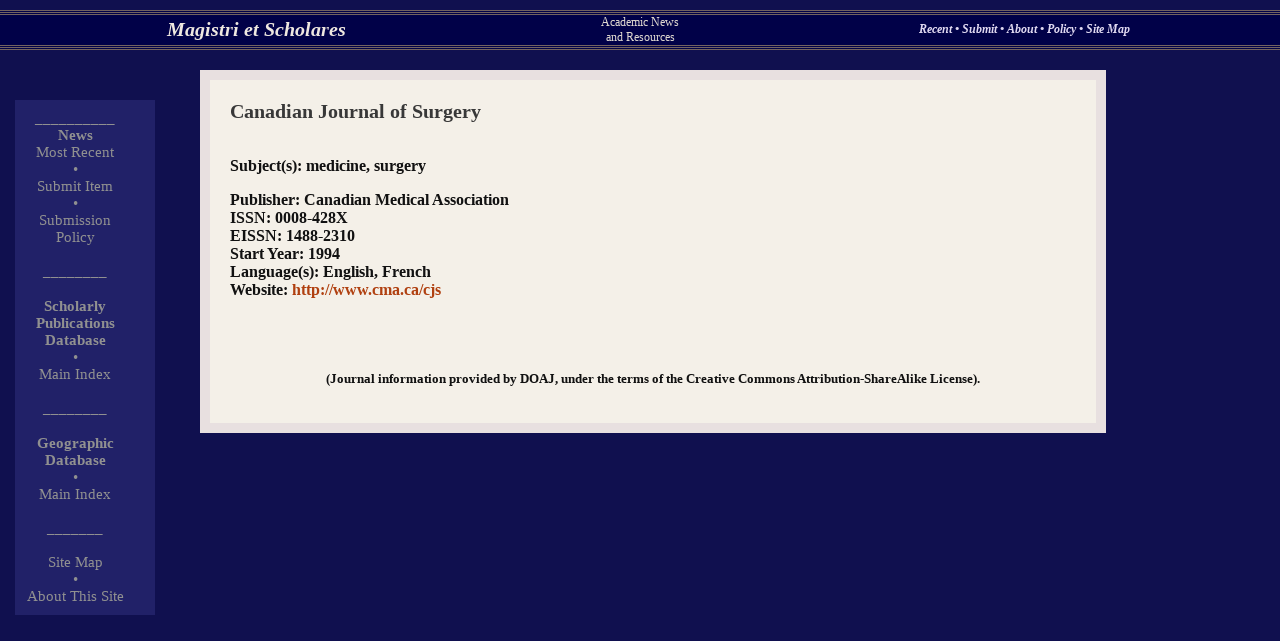

--- FILE ---
content_type: text/html
request_url: http://scholares.net/index.php?Journals-Canadian%20Journal%20of%20Surgery
body_size: 1422
content:
<html><head> 

<title>Scholares.net - Canadian Journal of Surgery</title> <META name="Description" CONTENT="Scholarly Journals Entry: Canadian Journal of Surgery"><link rel="stylesheet" type="text/css" href="main.css"></head><body text="#FFE8C0" bgcolor="#010148" link="#ffd080" vlink="#F0B065" alink= "#FF0000" background=""><basefont FONT FACE="Times,Times New Roman,Arial,Verdana,Helvetica" size=3><div style="position:absolute; top:10px;left:0px; padding: 0px; width: 100%; height=20px; text-align: justify; background-color: #010148; "><table width=100% border=0 cellpadding=0 cellspacing=0><tr><td colspan=4><table width=100% border=0 cellpadding=0 cellspacing=0><TR height=1><TD  height=1 width=100%  bgcolor="#746360"> </td></tr><TR height=1><TD  height=1 width=100%  bgcolor="#010148"> </td></tr><tr><TR height=1><TD  height=1 width=100%  bgcolor="#746360"> </td></tr><TR height=1><TD  height=1 width=100%  bgcolor="#010148"> </td></tr><tr><TR height=1><TD  height=1 width=100%  bgcolor="#746360"> </td></tr></table></td></tr><tr><td width=50 align=center halign=center valign=center> </td><td width=40% align=center halign=center valign=center><font class="sitetitle"><a  class="sitetitlelink" href="index.php">Magistri et Scholares</a></font></td><td width=20% align=center halign=center valign=center><font class="sitesubtitle">Academic News<BR>and Resources</font></td><td width=40% align=center halign=center valign=center><font class="topoptions"><a  class="topoptionslinks" href="index.php?Index-Recent-0-9"> Recent </a> � <a  class="topoptionslinks" href="index.php?Submit"> Submit </a> � <a  class="topoptionslinks" href="index.php?Index-Recent-0-9"> About </a> � <a  class="topoptionslinks" href="index.php?Page-SubmissionsPolicy"> Policy </a> � <a  class="topoptionslinks" href="index.php?Index-SiteMap"> Site Map </a></font></td></tr><tr><td colspan=4><table width=100% border=0 cellpadding=0 cellspacing=0><TR height=1><TD  height=1 width=100%  bgcolor="#746360"> </td></tr><TR height=1><TD  height=1 width=100%  bgcolor="#010148"> </td></tr><tr><TR height=1><TD  height=1 width=100%  bgcolor="#746360"> </td></tr><TR height=1><TD  height=1 width=100%  bgcolor="#010148"> </td></tr><tr><TR height=1><TD  height=1 width=100%  bgcolor="#746360"> </td></tr></table></td></tr></table></div><div style="position:absolute; top:100px;left:15px; padding: 10px;  margin: 0px; width: 120px;  border-width:1px; border-color:#000000; text-align: justify; background-color: #212168; "><table width=100px border=0 cellpadding=0 cellspacing=0><tr><td width=100px align=center halign=center valign=center><font class="leftcoloptions"> __________ </tr><tr><td width=100px align=center halign=center valign=center><font class="leftcoloptions"><B>News</B></font></td></tr><tr><td width=100px align=center halign=center valign=center><font class="leftcoloptions">  </font></td></tr><tr><td width=100px align=center halign=center valign=center><font class="leftcoloptions"><a class="leftcolitem" href="index.php?Index-Recent-0-9">Most Recent</a></font></td></tr><tr><td width=100px align=center halign=center valign=center><font class="leftcoloptions"> � </tr></td><tr><td width=100px align=center halign=center valign=center><font class="leftcoloptions"><a  class="leftcolitem" href="index.php?Submit"> Submit Item</a></font></td></tr><tr><td width=100px align=center halign=center valign=center><font class="leftcoloptions"> � </tr><tr><td width=100px align=center halign=center valign=center><font class="leftcoloptions"><a  class="leftcolitem" href="index.php?Page-SubmissionsPolicy">Submission Policy </a></font></td></tr><tr><td width=100px align=center halign=center valign=center><font class="leftcoloptions"><BR> ________ </tr><tr><td width=100px align=center halign=center valign=center><BR><font class="leftcoloptions"><B>Scholarly Publications<BR>Database</b></font></td></tr><tr><td width=100px align=center halign=center valign=center><font class="leftcoloptions"> � </tr><tr><td width=100px align=center halign=center valign=center><font class="leftcoloptions"><a  class="leftcolitem" href="index.php?Journals-Index-Top">Main Index</a></font></td></tr><tr><td width=100px align=center halign=center valign=center><font class="leftcoloptions"><BR> ________ </tr><tr><td width=100px align=center halign=center valign=center><BR><font class="leftcoloptions"><B>Geographic Database</b></font></td></tr><tr><td width=100px align=center halign=center valign=center><font class="leftcoloptions"> � </tr><tr><td width=100px align=center halign=center valign=center><font class="leftcoloptions"><a  class="leftcolitem" href="index.php?Gazetteer-1Index-Top">Main Index</a></font></td></tr><tr><td width=100px align=center halign=center valign=center><font class="leftcoloptions"><BR> _______ </tr></td><tr><td width=100px align=center halign=center valign=center><font class="leftcoloptions"><BR><a  class="leftcolitem" href="index.php?Index-SiteMap">Site Map</a></font></td></tr><tr><td width=100px align=center halign=center valign=center><font class="leftcoloptions"> � </tr><tr><td width=100px align=center halign=center valign=center><font class="leftcoloptions"><a  class="leftcolitem" href="index.php?Page-About">About This Site</a></font></td></tr></table></div><div style="position:absolute; top:70px;left:200px; padding: 5px;  margin: 0px; width: 70%;  border-width:1px; border-color:#000000; text-align: justify; background-color: #E8E0E0; "><div style="position:relative; padding: 20px;  margin: 5px;  border-width:1px; border-color:#000000; text-align: justify; background-color: #F4F0E8; "><font class="sitepagetitle">Canadian Journal of Surgery</font><P><font class="sitepagetext"><BR><b>Subject(s)<b>: medicine, surgery<P><b>Publisher</b>: Canadian Medical Association<BR><b>ISSN</b>: 0008-428X<BR><b>EISSN</b>: 1488-2310<BR><b>Start Year</b>: 1994<BR><b>Language(s)</b>: English, French<BR><b>Website<b>: <a href="http://www.cma.ca/cjs">http://www.cma.ca/cjs</a><BR><BR><BR><BR><P align=center><font size=-1>(Journal information provided by DOAJ, under the terms of the Creative Commons Attribution-ShareAlike License).</font></font><BR></div></div></body><html>
</body></html>